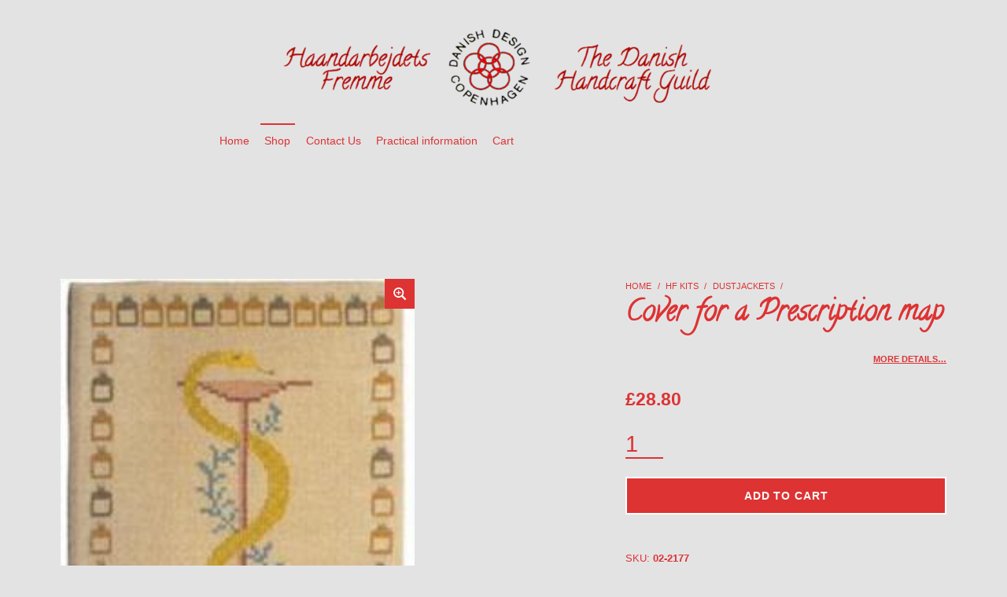

--- FILE ---
content_type: text/javascript
request_url: https://sealserver.trustwave.com/seal.js?code=6d70049bc2c541d38a8760e3700c51fc
body_size: 444
content:
<!--
document.write("<img id=\"vikingcloudSealImage\" src=\"https://sealserver.trustwave.com/seal_image.php?customerId=6d70049bc2c541d38a8760e3700c51fc&size=105x54&style=\" border=\"0\" style=\"cursor:pointer;\" onclick=\"javascript:window.open('https://sealserver.trustwave.com/cert.php?customerId=6d70049bc2c541d38a8760e3700c51fc&size=105x54&style=', 'c_TW', 'location=no, toolbar=no, resizable=yes, scrollbars=yes, directories=no, status=no, width=615, height=720'); return false;\" oncontextmenu=\"javascript:alert('Copying Prohibited by Law - Trusted Commerce is a Service Mark of Viking Cloud, Inc.'); return false;\" alt=\"This site is protected by VikingCloud's Trusted Commerce program\" title=\"This site is protected by VikingCloud's Trusted Commerce program\" />");
// -->

--- FILE ---
content_type: text/javascript
request_url: https://www.danish-handcraft-guild-uk.com/wp-content/themes/reykjavik/assets/js/scripts-woocommerce.js?ver=2.3.8
body_size: 1201
content:
/**
 * Theme's WooCommerce frontend scripts
 *
 * @package    Reykjavik
 * @copyright  WebMan Design, Oliver Juhas
 *
 * @since    1.0.0
 * @version  2.1.0
 */

( function( $ ) {
	'use strict';

	var
		$body = $( document.body );

	// Add class of tabs count on tab selector wrapper.
	$( '.woocommerce-tabs' )
		.addClass( function() {
			return 'tabs-count-' + $( this ).find( '.tabs li' ).length;
		} );

	// Apply additional classes and attributes into reviews pagination.
	$( '#reviews .woocommerce-pagination' )
		.addClass( 'pagination' )
		.attr( 'data-current', function() {
			return jQuery( this ).find( '.current' ).text();
		} )
		.attr( 'data-total', function() {
			return jQuery( this ).find( '.page-numbers:not(.prev):not(.next)' ).length;
		} );

	// Product "More details" link tabs switching and smooth scroll to product tabs.
	$body
		.on( 'click', 'a.product-description-link', function() {

			var
				$tabs = $( '.woocommerce-tabs' ),
				$tab  = $( '.description_tab a' );

			if ( ! $tabs.length ) {
				return false;
			}

			if ( $tab.length ) {

				$( '.description_tab a' )
					.trigger( 'click' );

			} else {

				$( '.additional_information_tab a' )
					.trigger( 'click' );

			}
		} );

} )( jQuery );


--- FILE ---
content_type: text/javascript
request_url: https://www.danish-handcraft-guild-uk.com/wp-content/plugins/beaver-builder-lite-version/modules/box/js/custom-elements/fl-grid-area-field.js?ver=2.9.4.2
body_size: 1505
content:
class FLGridAreaField extends HTMLElement {
	connectedCallback() {
		this.bindEvents()
	}

	getHiddenInput() {
		const name = this.getAttribute( 'data-name' )
		const input = this.querySelector(`input[name="${name}[css]"]`)
		return input
	}

	setHiddenInput( value ) {
		const input = this.getHiddenInput()
		if ( input ) {
			input.value = value
			input.dispatchEvent( new Event( 'change' ) )
		}
	}

	getInputs() {
		let keyed = {}
		const inputs = this.querySelectorAll('input[type="hidden"]')
		inputs.forEach( input => {
			const name = input.getAttribute('name').split('[')[1].replace(']', '').trim()
			keyed[name] = input
		} )
		return keyed
	}

	getValues() {
		const inputs = this.getInputs()
		let values = {
			css: '',
			start: null,
			span: null,
			end: null,
		}
		for( let name in inputs ) {
			values[name] = inputs[name].value
		}
		return values
	}

	bindEvents() {
		const inputs = this.getInputs()
		for( let name in inputs ) {
			if ( 'css' === name ) {
				continue
			}
			inputs[name].addEventListener( 'change', this.onNumberChanged.bind(this) )
		}
	}

	onNumberChanged() {
		const values = this.getValues()
		const css = this.formatCSSValue( values.start, values.span, values.end )
		this.setHiddenInput( css )
	}

	formatCSSValue( start = null, span = null, end = null ) {
		let string = []

		if ( '' !== start ) {
			string.push(start)
		}
		if ( '' !== span ) {
			string.push(`span ${span}`)
		}
		if ( end && ( !start || !span ) ) {
			string.push(end)
		}
		return string.join(' / ')
	}
}
customElements.define( "fl-grid-area-field", FLGridAreaField )
